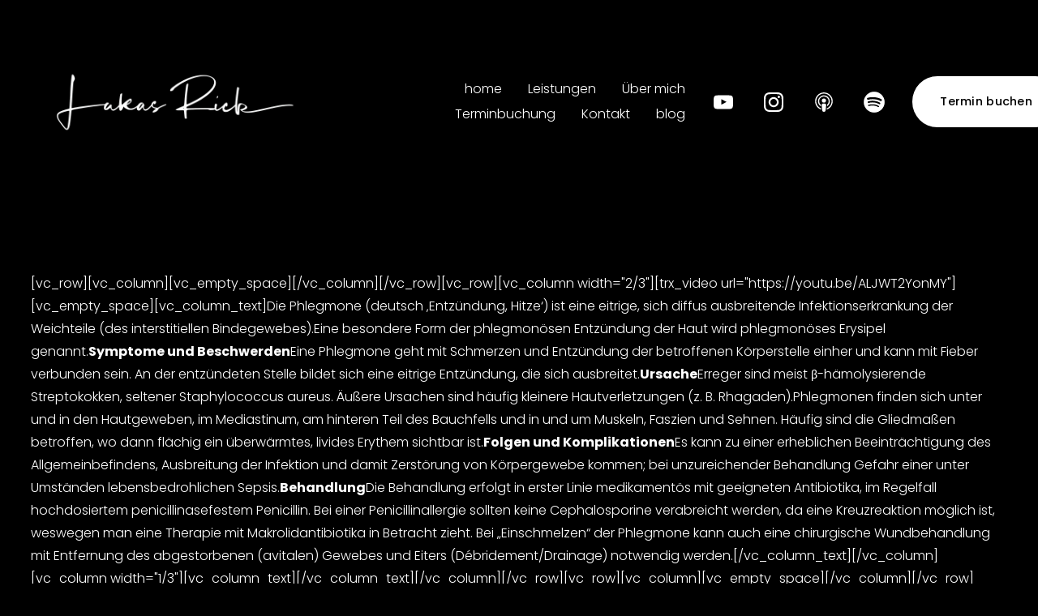

--- FILE ---
content_type: text/html; charset=utf-8
request_url: https://www.google.com/recaptcha/api2/aframe
body_size: 251
content:
<!DOCTYPE HTML><html><head><meta http-equiv="content-type" content="text/html; charset=UTF-8"></head><body><script nonce="2rEKZ9IBDh22Q_Y76LHyNA">/** Anti-fraud and anti-abuse applications only. See google.com/recaptcha */ try{var clients={'sodar':'https://pagead2.googlesyndication.com/pagead/sodar?'};window.addEventListener("message",function(a){try{if(a.source===window.parent){var b=JSON.parse(a.data);var c=clients[b['id']];if(c){var d=document.createElement('img');d.src=c+b['params']+'&rc='+(localStorage.getItem("rc::a")?sessionStorage.getItem("rc::b"):"");window.document.body.appendChild(d);sessionStorage.setItem("rc::e",parseInt(sessionStorage.getItem("rc::e")||0)+1);localStorage.setItem("rc::h",'1763135124442');}}}catch(b){}});window.parent.postMessage("_grecaptcha_ready", "*");}catch(b){}</script></body></html>